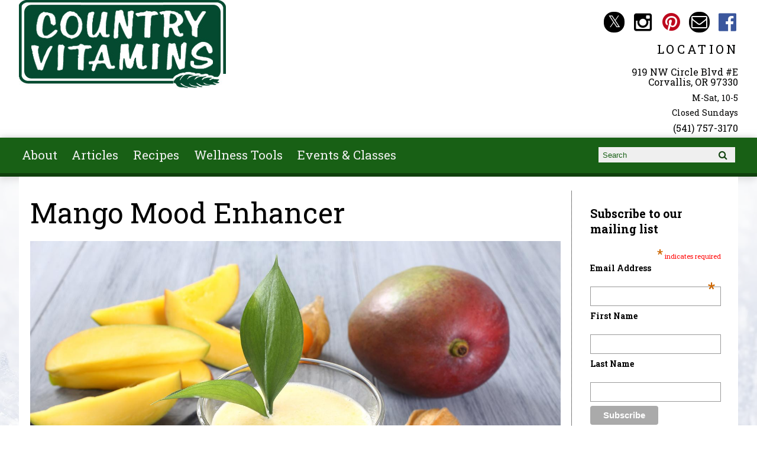

--- FILE ---
content_type: text/html; charset=utf-8
request_url: https://countryvitamins.com/recipes/drinks/mango-mood-enhancer
body_size: 8288
content:
<!DOCTYPE html PUBLIC "-//W3C//DTD XHTML+RDFa 1.0//EN"
  "http://www.w3.org/MarkUp/DTD/xhtml-rdfa-1.dtd">
<html xmlns="http://www.w3.org/1999/xhtml" xml:lang="en" version="XHTML+RDFa 1.0" dir="ltr"
  xmlns:fb="http://ogp.me/ns/fb#"
  xmlns:og="http://ogp.me/ns#"
  xmlns:article="http://ogp.me/ns/article#"
  xmlns:book="http://ogp.me/ns/book#"
  xmlns:profile="http://ogp.me/ns/profile#"
  xmlns:video="http://ogp.me/ns/video#"
  xmlns:product="http://ogp.me/ns/product#">

  <head profile="http://www.w3.org/1999/xhtml/vocab">
    <meta http-equiv="X-UA-Compatible" content="IE=edge,chrome=1" />
<meta http-equiv="Content-Type" content="text/html; charset=utf-8" />
<link rel="dns-prefetch" href="//maxcdn.bootstrapcdn.com" />
<link rel="dns-prefetch" href="//fonts.googleapis.com" />
<meta name="viewport" content="width = device-width, initial-scale = 1.0, maximum-scale = 1.0, minimum-scale = 1.0, user-scalable = 0" />
<link rel="shortcut icon" href="https://countryvitamins.com/sites/all/themes/tflmag/favicon.ico" type="image/vnd.microsoft.icon" />
<meta name="generator" content="Drupal 7 (http://drupal.org)" />
<link rel="image_src" href="https://countryvitamins.com/sites/default/files/recipes/drinks/mango-mood-enhancer/mango-mood-enhancer.jpg" />
<link rel="canonical" href="https://tasteforlife.com/healthy-recipes/drinks/mango-mood-enhancer" />
<link rel="shortlink" href="https://countryvitamins.com/node/8686" />
<meta property="og:site_name" content="Country Vitamins" />
<meta property="og:type" content="article" />
<meta property="og:title" content="Mango Mood Enhancer" />
<meta property="og:url" content="https://countryvitamins.com/recipes/drinks/mango-mood-enhancer" />
<meta property="og:updated_time" content="2025-12-05T12:55:59-05:00" />
<meta property="og:image" content="https://countryvitamins.com/sites/default/files/recipes/drinks/mango-mood-enhancer/mango-mood-enhancer.jpg" />
<meta property="og:image:type" content="image/jpg" />
<meta property="og:image:width" content="600" />
<meta property="og:image:height" content="300" />
<meta property="article:published_time" content="2019-12-30T00:00:00-05:00" />
<meta property="article:modified_time" content="2025-12-05T12:55:59-05:00" />
    <title>Mango Mood Enhancer | Country Vitamins</title>
    <link type="text/css" rel="stylesheet" href="https://countryvitamins.com/sites/default/files/css/css_xE-rWrJf-fncB6ztZfd2huxqgxu4WO-qwma6Xer30m4.css" media="all" />
<link type="text/css" rel="stylesheet" href="https://countryvitamins.com/sites/default/files/css/css_ONyTUZx3JEHv5BI_eyHHfWnggokJIl8mdU-ZwR9QooI.css" media="all" />
<link type="text/css" rel="stylesheet" href="https://countryvitamins.com/sites/default/files/css/css_-KBAmSTLErizGnVMCsqB-sgxImhgK6-tz9o1d5zyY4M.css" media="all" />
<link type="text/css" rel="stylesheet" href="https://countryvitamins.com/sites/default/files/css/css_rn6OGrF09Ekr5hmYJTSc0jQytm6STHsPiVuw1HFuipA.css" media="all" />
<link type="text/css" rel="stylesheet" href="//maxcdn.bootstrapcdn.com/font-awesome/4.6.1/css/font-awesome.min.css" media="all" />
<link type="text/css" rel="stylesheet" href="https://countryvitamins.com/sites/default/files/css/css_faXyiRazZmym-2H6EXLa71JA_2AXmBdE_IOm2lNhAF4.css" media="all" />
    <script type="text/javascript" src="//code.jquery.com/jquery-1.12.4.min.js"></script>
<script type="text/javascript">
<!--//--><![CDATA[//><!--
window.jQuery || document.write("<script src='/sites/all/modules/contrib/jquery_update/replace/jquery/1.12/jquery.min.js'>\x3C/script>")
//--><!]]>
</script>
<script type="text/javascript" src="https://countryvitamins.com/sites/default/files/js/js_GOikDsJOX04Aww72M-XK1hkq4qiL_1XgGsRdkL0XlDo.js"></script>
<script type="text/javascript" src="https://countryvitamins.com/sites/default/files/js/js_WwwX68M9x5gJGdauMeCoSQxOzb1Ebju-30k5FFWQeH0.js"></script>
<script type="text/javascript" src="https://countryvitamins.com/sites/default/files/js/js_qJQwc5LWx3xtqg0G3WxExt57QRQAwm8D7gltDhvWPEw.js"></script>
<script type="text/javascript" src="https://countryvitamins.com/sites/default/files/js/js_DM6mfsDCQu5D2ZkCCGWKHjaCRUjjM2wTitAb7W8EAuE.js"></script>
<script type="text/javascript" src="https://countryvitamins.com/sites/default/files/js/js_PznxtNZ71Y5fUxSIZIQoQSooVQ5-AmggtV989QV6YsQ.js"></script>
<script type="text/javascript">
<!--//--><![CDATA[//><!--
jQuery.extend(Drupal.settings, {"basePath":"\/","pathPrefix":"","setHasJsCookie":0,"ajaxPageState":{"theme":"tflmag","theme_token":"4uoYnqlve8xz4rpfSHg-7MyLUWdVV9vOKdIW2JP_m9Q","js":{"\/\/code.jquery.com\/jquery-1.12.4.min.js":1,"0":1,"misc\/jquery-extend-3.4.0.js":1,"misc\/jquery-html-prefilter-3.5.0-backport.js":1,"misc\/jquery.once.js":1,"misc\/drupal.js":1,"sites\/all\/modules\/contrib\/jquery_update\/js\/jquery_browser.js":1,"sites\/all\/modules\/contrib\/jquery_update\/replace\/ui\/external\/jquery.cookie.js":1,"misc\/form-single-submit.js":1,"sites\/all\/modules\/contrib\/collapsiblock\/collapsiblock.js":1,"sites\/all\/modules\/contrib\/entityreference\/js\/entityreference.js":1,"sites\/all\/libraries\/jstorage\/jstorage.min.js":1,"sites\/all\/modules\/contrib\/rrssb\/rrssb.init.js":1,"sites\/all\/libraries\/rrssb-plus\/js\/rrssb.min.js":1,"sites\/all\/modules\/contrib\/field_group\/field_group.js":1,"sites\/all\/themes\/tflmag\/js\/cci_main.js":1,"sites\/all\/themes\/tflmag\/js\/cci_debug.js":1,"sites\/all\/themes\/tflmag\/js\/cci_menu.js":1},"css":{"modules\/system\/system.base.css":1,"modules\/system\/system.menus.css":1,"modules\/system\/system.messages.css":1,"modules\/system\/system.theme.css":1,"sites\/all\/modules\/contrib\/calendar\/css\/calendar_multiday.css":1,"sites\/all\/modules\/contrib\/collapsiblock\/collapsiblock.css":1,"sites\/all\/modules\/contrib\/date\/date_repeat_field\/date_repeat_field.css":1,"sites\/all\/modules\/contrib\/domain\/domain_nav\/domain_nav.css":1,"modules\/field\/theme\/field.css":1,"sites\/all\/modules\/contrib\/logintoboggan\/logintoboggan.css":1,"modules\/node\/node.css":1,"modules\/search\/search.css":1,"modules\/user\/user.css":1,"sites\/all\/modules\/contrib\/youtube\/css\/youtube.css":1,"sites\/all\/modules\/contrib\/views\/css\/views.css":1,"sites\/all\/modules\/contrib\/ckeditor\/css\/ckeditor.css":1,"sites\/all\/modules\/contrib\/ctools\/css\/ctools.css":1,"sites\/all\/modules\/contrib\/panels\/css\/panels.css":1,"sites\/all\/libraries\/rrssb-plus\/css\/rrssb.css":1,"public:\/\/rrssb\/rrssb.a9dd400f.css":1,"sites\/all\/modules\/contrib\/panels\/plugins\/layouts\/flexible\/flexible.css":1,"public:\/\/ctools\/css\/52051b3b0bf2b45af6a446c93ce12b9b.css":1,"sites\/all\/modules\/contrib\/panels\/plugins\/layouts\/onecol\/onecol.css":1,"sites\/all\/themes\/tflmag\/css\/reset.css":1,"\/\/maxcdn.bootstrapcdn.com\/font-awesome\/4.6.1\/css\/font-awesome.min.css":1,"sites\/all\/themes\/tflmag\/css\/fonts\/default.css":1,"sites\/all\/themes\/tflmag\/css\/cci-layout.css":1,"sites\/all\/themes\/tflmag\/css\/cci-style.css":1,"sites\/all\/themes\/tflmag\/css\/menu.css":1,"sites\/all\/themes\/tflmag\/css\/headfoot.css":1,"sites\/all\/themes\/tflmag\/css\/social.css":1,"sites\/all\/themes\/tflmag\/css\/cci-tables.css":1,"sites\/all\/themes\/tflmag\/css\/content.css":1,"sites\/all\/themes\/tflmag\/css\/teasers.css":1,"sites\/all\/themes\/tflmag\/css\/recipes.css":1,"sites\/all\/themes\/tflmag\/css\/events.css":1,"sites\/all\/themes\/tflmag\/css\/searchresults.css":1,"sites\/all\/themes\/tflmag\/css\/cci-menu.css":1,"sites\/all\/themes\/tflmag\/css\/splashify.css":1,"sites\/all\/themes\/tflmag\/css\/color.css":1,"sites\/all\/themes\/tflmag\/css\/bg\/bg-frost.css":1,"sites\/all\/themes\/tflmag\/css\/texture\/texture-nothing.css":1,"sites\/all\/themes\/tflmag\/css\/custom.css":1}},"collapsiblock":{"active_pages":false,"slide_type":1,"slide_speed":200},"rrssb":{"size":"","shrink":"","regrow":"","minRows":"","maxRows":"","prefixReserve":"","prefixHide":"","alignRight":0},"field_group":{"link":"teaser"},"urlIsAjaxTrusted":{"\/recipes\/drinks\/mango-mood-enhancer":true}});
//--><!]]>
</script>
  </head>
  <body class="cci html not-front not-logged-in one-sidebar sidebar-second page-node page-node- page-node-8686 node-type-tfl-recipe domain-countryvitamins recipes drinks mango-mood-enhancer" >
    <script>
  (function(i,s,o,g,r,a,m){i['GoogleAnalyticsObject']=r;i[r]=i[r]||function(){
  (i[r].q=i[r].q||[]).push(arguments)},i[r].l=1*new Date();a=s.createElement(o),
  m=s.getElementsByTagName(o)[0];a.async=1;a.src=g;m.parentNode.insertBefore(a,m)
  })(window,document,'script','//www.google-analytics.com/analytics.js','ga');

  ga('create', 'UA-1385451-8', 'auto');
  ga('send', 'pageview');

</script>
    <div id="skip-link">
      <a href="#main-content" class="element-invisible element-focusable">Skip to main content</a>
    </div>
        
<div id="wrapper">
  <div id="container" class="clearfix">

    <div id="storeHeader">
      <div class="storeHeaderWrapper">
                  <div id="branding" class="storeLogo">
              <div class="region region-logo-section">
    <div id="block-views-logo-block" class="block block-views">

    
  <div class="content">
    <div class="view view-logo view-id-logo view-display-id-block view-dom-id-c23ab9b3c3cd32d640822965adb8b5ac">
        
  
  
      <div class="view-content">
        <div class="views-row views-row-1 views-row-odd views-row-first views-row-last">
    
<div class="panelizer-view-mode node node-full node-logo node-575 node-promoted node-promoted">
        <div class="panel-flexible panels-flexible-41 clearfix" >
<div class="panel-flexible-inside panels-flexible-41-inside">
<div class="panels-flexible-region panels-flexible-region-41-center panels-flexible-region-first panels-flexible-region-last">
  <div class="inside panels-flexible-region-inside panels-flexible-region-41-center-inside panels-flexible-region-inside-first panels-flexible-region-inside-last">
<h3 class="field-label">
  </h3>

  <div class="field-image">
    <a href="/"><img src="https://countryvitamins.com/sites/default/files/images/logos/cvlogonew.jpg" width="350" height="150" alt="" /></a>  </div>
  </div>
</div>
</div>
</div>
</div>
  </div>
    </div>
  
  
  
  
  
  
</div>  </div>
</div>
  </div>
                        <div id="name-and-slogan">
                            <div id="site-name" class="cciMenu-branding ">
                <a href="/" title="Home" rel="home"><span>Country Vitamins</span></a>
              </div>
                                        </div>
                    </div>
                          <div id="social-nav" class="header-item">
              <div class="region region-social-nav">
    <div id="block-views-social-media-properties-block" class="block block-views cciMenu-item cciMenu-clone social-icons">

    
  <div class="content">
    <div class="view view-social-media-properties view-id-social_media_properties view-display-id-block view-dom-id-01f98d8ed575042cd2f42498ac329a56">
            <div class="view-header">
      <a name="social-media"></a>    </div>
  
  
  
      <div class="view-content">
        <div class="views-row views-row-1 views-row-odd views-row-first">
      
  <div>        <div><a href="https://twitter.com/CountryVitamins" class="Country Vitamins Twitter" target="_blank">Country Vitamins Twitter</a></div>  </div>  
  <div>        <div></div>  </div>  </div>
  <div class="views-row views-row-2 views-row-even">
      
  <div>        <div><a href="https://www.instagram.com/countryvitamins/" class="Country Vitamins Instagram" target="_blank">Country Vitamins Instagram</a></div>  </div>  
  <div>        <div></div>  </div>  </div>
  <div class="views-row views-row-3 views-row-odd">
      
  <div>        <div><a href="https://www.pinterest.com/countryvitamins/" class="Country Vitamins Pinterest" target="_blank">Country Vitamins Pinterest</a></div>  </div>  
  <div>        <div></div>  </div>  </div>
  <div class="views-row views-row-4 views-row-even">
      
  <div>        <div><a href="mailto:countryvitamins@aol.com" class="Email">Email countryvitamins@aol.com</a></div>  </div>  </div>
  <div class="views-row views-row-5 views-row-odd views-row-last">
      
  <div>        <div><a href="https://www.facebook.com/CountryVitamins" class="Country Vitamins Facebook" target="_blank">Country Vitamins Facebook</a></div>  </div>  
  <div>        <div></div>  </div>  </div>
    </div>
  
  
  
  
  
  
</div>  </div>
</div>
  </div>
          </div>
                          <div class="storeLocations header-item">
              <div class="region region-header-locations">
    <div id="block-panels-mini-locations" class="block block-panels-mini">

    
  <div class="content">
    <div class="panel-display panel-1col clearfix" id="mini-panel-locations">
  <div class="panel-panel panel-col">
    <div><div class="panel-pane pane-views-panes pane-locations-panel-pane-1"  id="block-views-locations-block" >
  
        <h2 class="pane-title">
      LOCATION    </h2>
    
  
  <div class="pane-content">
    <div class="view view-locations view-id-locations view-display-id-panel_pane_1 view-dom-id-cc621928ff0db0a85142ff6c97eb2aae">
        
  
  
      <div class="view-content">
        <div class="views-row views-row-1 views-row-odd views-row-first views-row-last">
    <div  class="ds-1col node node-locations node-promoted node-teaser view-mode-teaser clearfix">

  
  <a href="http://binged.it/1Dtustp" class="group-title-link" target="_blank"><h3 class="field-label">
  </h3>

  <div class="field-title">
    919 NW Circle Blvd #E Corvallis, OR 97330  </div>
</a><h3 class="field-label">
  </h3>

  <p class="field-schedule">
    M-Sat, 10-5  </p>
  <p class="field-schedule">
    Closed Sundays  </p>
<h3 class="field-label">
  </h3>

  <div class="field-phone-link">
    <div class="tel phone-container"><a href="tel:+1-541-757-3170" class="value phone-number">(541) 757-3170</a></div>  </div>
</div>

  </div>
    </div>
  
  
  
  
  
  
</div>  </div>

  
  </div>
</div>
  </div>
</div>
  </div>
</div>
  </div>
          </div>
              </div>
    </div> <!-- /#storeHeader -->

          <nav class="primary-nav-container" id="primary-nav-wrapper">
          <div class="region region-primary-nav">
    <div id="block-system-main-menu" class="block block-system cciMenu-item block-menu">

    
  <div class="content">
    <ul class="menu"><li class="first leaf"><a href="/about-country-vitamins">About</a></li>
<li class="leaf"><a href="/news">Articles</a></li>
<li class="leaf"><a href="/recipes">Recipes</a></li>
<li class="leaf"><a href="/wellness-tools">Wellness Tools</a></li>
<li class="last leaf"><a href="/calendar">Events &amp; Classes</a></li>
</ul>  </div>
</div>
<div id="block-search-form" class="block block-search cciMenu-item">

    
  <div class="content">
    <form onsubmit="if (!this.search_block_form.value) { alert(&#039;Please enter a search&#039;); return false; }" action="/recipes/drinks/mango-mood-enhancer" method="post" id="search-block-form" accept-charset="UTF-8"><div><div class="container-inline">
      <h2 class="element-invisible">Search form</h2>
    <div class="form-item form-type-textfield form-item-search-block-form">
  <label class="element-invisible" for="edit-search-block-form--2">Search </label>
 <input title="Enter the terms you wish to search for." placeholder="Search" type="text" id="edit-search-block-form--2" name="search_block_form" value="" size="15" maxlength="128" class="form-text" />
</div>
<div class="form-actions form-wrapper" id="edit-actions"><input type="submit" id="edit-submit" name="op" value="Search" class="form-submit" /></div><input type="hidden" name="form_build_id" value="form-17Wk4OBcSlFvjne1MWPoUbtPwnk1MR4uCeDPur35y4I" />
<input type="hidden" name="form_id" value="search_block_form" />
</div>
</div></form>  </div>
</div>
  </div>
      </nav>
    
    <section id="content" class="">
      
      
      <div id="center">
        <div id="squeeze">
          <div class="right-corner">
            <div class="left-corner">
                              <div id="breadcrumb"><h2 class="element-invisible">You are here</h2><div class="breadcrumb"><a href="/">Home</a></div></div>
                            <a id="main-content"></a>
                              <div id="tabs-wrapper" class="clearfix">
                                  </div>
                                                                                    <div class="clearfix">
                  <div class="region region-content">
    <div id="block-system-main" class="block block-system">

    
  <div class="content">
    <div class="panel-display panel-1col clearfix" >
  <div class="panel-panel panel-col">
    <div><div class="panel-pane pane-node-title"  >
  
      
  
  <div class="pane-content">
    <h1>Mango Mood Enhancer</h1>
  </div>

  
  </div>
<div class="panel-separator"></div><div class="panel-pane pane-entity-field pane-node-field-image primary-media"  >
  
      
  
  <div class="pane-content">
    <h3 class="field-label">
  </h3>

  <div class="field-image">
    <img srcset="https://countryvitamins.com/sites/default/files/styles/mobile/public/recipes/drinks/mango-mood-enhancer/mango-mood-enhancer.jpg?itok=3JG_4Nr1 480w, https://countryvitamins.com/sites/default/files/styles/tablet/public/recipes/drinks/mango-mood-enhancer/mango-mood-enhancer.jpg?itok=PYR_Wwh- 768w, https://countryvitamins.com/sites/default/files/styles/laptop/public/recipes/drinks/mango-mood-enhancer/mango-mood-enhancer.jpg?itok=4y3GffgL 1024w, https://countryvitamins.com/sites/default/files/styles/desktop/public/recipes/drinks/mango-mood-enhancer/mango-mood-enhancer.jpg?itok=6yCYt-yO 1500w" sizes="(min-width: 1024px) 1500px, (min-width: 768px) 1024px, (min-width: 480px) 768px, (min-width: 240px) 480px, 100vw" src="https://countryvitamins.com/sites/default/files/styles/tablet/public/recipes/drinks/mango-mood-enhancer/mango-mood-enhancer.jpg?itok=PYR_Wwh-" width="768" height="512" alt="a glass of fresh mango smoothie" title="Mango Mood Enhancer" />  </div>
  </div>

  
  </div>
<div class="panel-separator"></div><div class="panel-pane pane-block pane-rrssb-rrssb pane-rrssb"  >
  
      
  
  <div class="pane-content">
    <div class="rrssb"><ul class="rrssb-buttons"><li class="rrssb-facebook"><a href="https://www.facebook.com/sharer/sharer.php?u=https%3A%2F%2Fcountryvitamins.com%2Frecipes%2Fdrinks%2Fmango-mood-enhancer" class="popup"><span class="rrssb-icon"></span><span class="rrssb-text">facebook</span></a></li><li class="rrssb-twitter"><a href="https://twitter.com/intent/tweet?text=Mango%20Mood%20Enhancer&url=https%3A%2F%2Fcountryvitamins.com%2Frecipes%2Fdrinks%2Fmango-mood-enhancer" class="popup"><span class="rrssb-icon"></span><span class="rrssb-text">twitter</span></a></li><li class="rrssb-pinterest"><a href="http://pinterest.com/pin/create/link/?url=https%3A%2F%2Fcountryvitamins.com%2Frecipes%2Fdrinks%2Fmango-mood-enhancer&media=https%3A%2F%2Fcountryvitamins.com%2Fsites%2Fdefault%2Ffiles%2Frecipes%2Fdrinks%2Fmango-mood-enhancer%2Fmango-mood-enhancer.jpg&description=Mango%20Mood%20Enhancer" class="popup"><span class="rrssb-icon"></span><span class="rrssb-text">pinterest</span></a></li><li class="rrssb-reddit"><a href="http://www.reddit.com/submit?url=https%3A%2F%2Fcountryvitamins.com%2Frecipes%2Fdrinks%2Fmango-mood-enhancer&title=Mango%20Mood%20Enhancer" class="popup"><span class="rrssb-icon"></span><span class="rrssb-text">reddit</span></a></li><li class="rrssb-tumblr"><a href="http://tumblr.com/share?s=&amp;v=3&t=Mango%20Mood%20Enhancer&u=https%3A%2F%2Fcountryvitamins.com%2Frecipes%2Fdrinks%2Fmango-mood-enhancer" class="popup"><span class="rrssb-icon"></span><span class="rrssb-text">tumblr</span></a></li><li class="rrssb-email"><a href="mailto:?subject=Mango%20Mood%20Enhancer&body=https%3A%2F%2Fcountryvitamins.com%2Frecipes%2Fdrinks%2Fmango-mood-enhancer" ><span class="rrssb-icon"></span><span class="rrssb-text">email</span></a></li><li class="rrssb-print"><a href="javascript:window.print()" ><span class="rrssb-icon"></span><span class="rrssb-text">print</span></a></li></ul></div>  </div>

  
  </div>
<div class="panel-separator"></div><div class="panel-pane pane-panels-mini pane-original-address"  >
  
      
  
  <div class="pane-content">
    <div class="">      This content originally appeared on <h3 class="field-label">
  </h3>

  <div class="field-canonical">
    <a href="https://tasteforlife.com/healthy-recipes/drinks/mango-mood-enhancer">tasteforlife.com</a>  </div>
<hr />
  </div>  </div>

  
  </div>
<div class="panel-separator"></div><div class="panel-pane pane-panels-mini pane-recipe-content"  >
  
      
  
  <div class="pane-content">
    <div class="panel-display panel-1col clearfix" id="mini-panel-recipe_content">
  <div class="panel-panel panel-col">
    <div><div class="panel-pane pane-entity-field pane-node-field-yield recipe-stat panel-pane" >      
            
    
          <h3 class="field-label inline-sibling">
  Yield</h3>

  <div class="field-yield">
    Makes about 3 cups  </div>
    
    
      </div><div class="panel-separator"></div><div class="panel-pane pane-entity-field pane-node-field-recipe-source recipe-stat panel-pane" >      
            
    
          <h3 class="field-label inline-sibling">
  Recipe Source</h3>

  <div class="field-recipe-source">
    <a href="https://www.indiebound.org/book/9781583335192" target="_blank"><strong><em>The Joy of Juicing, 3rd Edition</em></strong> by Gary Null, PhD</a> ($18, Avery, 2013)  </div>
    
    
      </div><div class="panel-separator"></div><div class="panel-pane pane-entity-field pane-node-field-ingredients recipe-text" >      
              <h2 class="pane-title">Ingredients</h2>
        
    
          <h3 class="field-label">
  </h3>

  <div class="field-ingredients">
    <ul>
<li><span role="text" class="frac" aria-label="1 quarter"><sup>1</sup><span class="frasl">⁄</span><sub>4</sub></span> cup freshly squeezed lemon juice</li>
<li>1 cup vanilla-flavored rice milk</li>
<li>2 large mangoes, peeled, pitted, and cut into 1-inch cubes</li>
<li>1 8 oz container lemon-flavored nondairy yogurt</li>
<li>400 mg magnesium</li>
<li>120 mg ginkgo biloba</li>
<li>16 to 20 ice cubes</li>
</ul>
  </div>
    
    
      </div><div class="panel-separator"></div><div class="panel-pane pane-entity-field pane-node-field-equipment recipe-text" >      
              <h2 class="pane-title">Equipment</h2>
        
    
          <h3 class="field-label">
  </h3>

  <div class="field-equipment">
    <ul>
<li>Blender</li>
</ul>
  </div>
    
    
      </div><div class="panel-separator"></div><div class="panel-pane pane-entity-field pane-node-field-directions recipe-text" >      
              <h2 class="pane-title">Directions</h2>
        
    
          <h3 class="field-label">
  </h3>

  <div class="field-directions">
    <ol>
<li>Blend all the ingredients in a blender on high speed until smooth and creamy.</li>
<li>Serve immediately.</li>
</ol>
  </div>
    
    
      </div></div>
  </div>
</div>
  </div>

  
  </div>
<div class="panel-separator"></div><div class="panel-pane pane-block pane-rrssb-rrssb pane-rrssb"  >
  
      
  
  <div class="pane-content">
    <div class="rrssb"><ul class="rrssb-buttons"><li class="rrssb-facebook"><a href="https://www.facebook.com/sharer/sharer.php?u=https%3A%2F%2Fcountryvitamins.com%2Frecipes%2Fdrinks%2Fmango-mood-enhancer" class="popup"><span class="rrssb-icon"></span><span class="rrssb-text">facebook</span></a></li><li class="rrssb-twitter"><a href="https://twitter.com/intent/tweet?text=Mango%20Mood%20Enhancer&url=https%3A%2F%2Fcountryvitamins.com%2Frecipes%2Fdrinks%2Fmango-mood-enhancer" class="popup"><span class="rrssb-icon"></span><span class="rrssb-text">twitter</span></a></li><li class="rrssb-pinterest"><a href="http://pinterest.com/pin/create/link/?url=https%3A%2F%2Fcountryvitamins.com%2Frecipes%2Fdrinks%2Fmango-mood-enhancer&media=https%3A%2F%2Fcountryvitamins.com%2Fsites%2Fdefault%2Ffiles%2Frecipes%2Fdrinks%2Fmango-mood-enhancer%2Fmango-mood-enhancer.jpg&description=Mango%20Mood%20Enhancer" class="popup"><span class="rrssb-icon"></span><span class="rrssb-text">pinterest</span></a></li><li class="rrssb-reddit"><a href="http://www.reddit.com/submit?url=https%3A%2F%2Fcountryvitamins.com%2Frecipes%2Fdrinks%2Fmango-mood-enhancer&title=Mango%20Mood%20Enhancer" class="popup"><span class="rrssb-icon"></span><span class="rrssb-text">reddit</span></a></li><li class="rrssb-tumblr"><a href="http://tumblr.com/share?s=&amp;v=3&t=Mango%20Mood%20Enhancer&u=https%3A%2F%2Fcountryvitamins.com%2Frecipes%2Fdrinks%2Fmango-mood-enhancer" class="popup"><span class="rrssb-icon"></span><span class="rrssb-text">tumblr</span></a></li><li class="rrssb-email"><a href="mailto:?subject=Mango%20Mood%20Enhancer&body=https%3A%2F%2Fcountryvitamins.com%2Frecipes%2Fdrinks%2Fmango-mood-enhancer" ><span class="rrssb-icon"></span><span class="rrssb-text">email</span></a></li><li class="rrssb-print"><a href="javascript:window.print()" ><span class="rrssb-icon"></span><span class="rrssb-text">print</span></a></li></ul></div>  </div>

  
  </div>
</div>
  </div>
</div>
  </div>
</div>
  </div>
              </div>
                          </div>
          </div>
        </div><!-- /.left-corner, /.right-corner, /#squeeze -->
                  <aside id="sidebar-second" class="sidebar">
              <div class="region region-sidebar-second">
    <div id="block-views-sidebar-block-1" class="block block-views">

    
  <div class="content">
    <div class="view view-sidebar view-id-sidebar view-display-id-block_1 view-dom-id-ac82024fd572f378cf5807b93d50be84">
        
  
  
      <div class="view-content">
        <div class="views-row views-row-1 views-row-odd views-row-first">
    <div  class="ds-1col node node-sidebar-content node-promoted view-mode-full clearfix">

  
  <h3 class="field-label">
  </h3>

  <div class="field-body">
    <!-- Begin MailChimp Signup Form --><link href="//cdn-images.mailchimp.com/embedcode/classic-081711.css" rel="stylesheet" type="text/css" />
<style type="text/css">
<!--/*--><![CDATA[/* ><!--*/

	#mc_embed_signup{background:#fff; clear:left; font:14px Helvetica,Arial,sans-serif; }
	/* Add your own MailChimp form style overrides in your site stylesheet or in this style block.
	  We recommend moving this block and the preceding CSS link to the HEAD of your HTML file. */

/*--><!]]>*/
</style><div id="mc_embed_signup">
<form action="//countryvitamins.us12.list-manage.com/subscribe/post?u=a180005af6aed37f8d4cdf8cc&amp;id=0eddb88e96" method="post" id="mc-embedded-subscribe-form" name="mc-embedded-subscribe-form" class="validate" target="_blank" novalidate="">
<div id="mc_embed_signup_scroll">
<h2>Subscribe to our mailing list</h2>
<div class="indicates-required"><span class="asterisk">*</span> indicates required</div>
<div class="mc-field-group">
	<label for="mce-EMAIL">Email Address  <span class="asterisk">*</span><br />
</label><br />
	<input type="email" value="" name="EMAIL" class="required email" id="mce-EMAIL" />
</div>
<div class="mc-field-group">
	<label for="mce-FNAME">First Name </label><br />
	<input type="text" value="" name="FNAME" class="" id="mce-FNAME" />
</div>
<div class="mc-field-group">
	<label for="mce-LNAME">Last Name </label><br />
	<input type="text" value="" name="LNAME" class="" id="mce-LNAME" />
</div>
<div id="mce-responses" class="clear">
<div class="response" id="mce-error-response" style="display:none"></div>
<div class="response" id="mce-success-response" style="display:none"></div>
</div>
<!-- real people should not fill this in and expect good things - do not remove this or risk form bot signups--><div style="position: absolute; left: -5000px;" aria-hidden="true"><input type="text" name="b_a180005af6aed37f8d4cdf8cc_0eddb88e96" tabindex="-1" value="" /></div>
<div class="clear"><input type="submit" value="Subscribe" name="subscribe" id="mc-embedded-subscribe" class="button" /></div>
</div>
</form>
</div>
<script type="text/javascript" src="//s3.amazonaws.com/downloads.mailchimp.com/js/mc-validate.js"></script><script type="text/javascript">
<!--//--><![CDATA[// ><!--
(function($) {window.fnames = new Array(); window.ftypes = new Array();fnames[0]='EMAIL';ftypes[0]='email';fnames[1]='FNAME';ftypes[1]='text';fnames[2]='LNAME';ftypes[2]='text';}(jQuery));var $mcj = jQuery.noConflict(true);
//--><!]]>
</script><!--End mc_embed_signup-->  </div>
</div>

  </div>
  <div class="views-row views-row-2 views-row-even">
    <div  class="ds-1col node node-sidebar-content node-promoted view-mode-full clearfix">

  
  <h3 class="field-label">
  </h3>

  <div class="field-body">
    <p><img alt="Vitamin D quote" src="/sites/default/files/59/quotes3-300x300.jpg" /><br />
 </p>
  </div>
</div>

  </div>
  <div class="views-row views-row-3 views-row-odd">
    <div  class="ds-1col node node-sidebar-content node-promoted view-mode-full clearfix">

  
  <h3 class="field-label">
  </h3>

  <div class="field-body">
    <p><img alt="Come in we are local" src="/sites/default/files/buy_local.gif" /></p>
  </div>
</div>

  </div>
  <div class="views-row views-row-4 views-row-even">
    <div  class="ds-1col node node-sidebar-content node-promoted view-mode-full clearfix">

  
  <h3 class="field-label">
  </h3>

  <div class="field-body">
    <p><a href="mailto:cvemployee@aol.com" target="_blank"><img alt="Subscribe to our newsletter" src="/sites/default/files/subscribe_to_newsletter.jpg" /></a></p>
  </div>
</div>

  </div>
  <div class="views-row views-row-5 views-row-odd">
    <div  class="ds-1col node node-sidebar-content node-promoted view-mode-full clearfix">

  
  <h3 class="field-label">
  </h3>

  <div class="field-body">
    <p><img alt="Thank you for shopping locally" src="/sites/default/files/bagstuffer_rotation.gif" /></p>
  </div>
</div>

  </div>
  <div class="views-row views-row-6 views-row-even">
    <div  class="ds-1col node node-sidebar-content node-promoted view-mode-full clearfix">

  
  <h3 class="field-label">
  </h3>

  <div class="field-body">
    <p><a href="http://www.tasteforlife.com/magazine-archive" target="_blank"><img alt="remedies magazine archive" src="/sites/default/files/5/rem_cover.jpg" /></a></p>
  </div>
</div>

  </div>
  <div class="views-row views-row-7 views-row-odd">
    <div  class="ds-1col node node-sidebar-content node-promoted view-mode-full clearfix">

  
  <h3 class="field-label">
  </h3>

  <div class="field-body">
    <p class="rtecenter"><a height="250" href="http://www.nlm.nih.gov/medlineplus/druginfo/herb_All.html" target="_blank" width="250"><img loading="lazy" alt="Medline Plus A to Z Guide to Herbal Remedies and Supplements" src="/sites/default/files/medlineplus.jpg" /></a></p>
  </div>
</div>

  </div>
  <div class="views-row views-row-8 views-row-even">
    <div  class="ds-1col node node-sidebar-content node-promoted view-mode-full clearfix">

  
  <h3 class="field-label">
  </h3>

  <div class="field-body">
    <p><a href="https://www.positivelynatural.org/" target="_blank"><img alt="Positively Natural" src="/sites/default/files/59/positively_natural_logo.png_290.png" style="height:230px; width:290px" /></a></p>
  </div>
</div>

  </div>
  <div class="views-row views-row-9 views-row-odd">
    <div  class="ds-1col node node-sidebar-content node-promoted view-mode-full clearfix">

  
  <h3 class="field-label">
  </h3>

  <div class="field-body">
    <p><a href="http://www.corvallischamber.com/" target="_blank"><img alt="Corvallis Chamber of Commerce" src="/sites/default/files/corvallis_chamber_of_commerce.png" /></a></p>
  </div>
</div>

  </div>
  <div class="views-row views-row-10 views-row-even views-row-last">
    <div  class="ds-1col node node-sidebar-content node-promoted view-mode-full clearfix">

  
  <h3 class="field-label">
  </h3>

  <div class="field-body">
    <p><a href="http://sustainablecorvallis.org/" target="_blank"><img alt="Corvallis Sustainability Coalition" src="/sites/default/files/csc.jpg" /></a></p>
  </div>
</div>

  </div>
    </div>
  
  
  
  
  
  
</div>  </div>
</div>
  </div>
          </aside>
              </div> <!-- /#center -->
    </section> <!-- /#content -->

  </div> <!-- /#container -->

  <footer>
      <div class="region region-footer">
    <div id="block-menu-block-1" class="block block-menu-block cciMenu-remove">

    
  <div class="content">
    <div class="menu-block-wrapper menu-block-1 menu-name-main-menu parent-mlid-0 menu-level-1">
  <ul class="menu"><li class="first leaf menu-mlid-688"><a href="/about-country-vitamins">About</a></li>
<li class="leaf menu-mlid-421"><a href="/news">Articles</a></li>
<li class="leaf menu-mlid-5753"><a href="/recipes">Recipes</a></li>
<li class="leaf menu-mlid-462"><a href="/wellness-tools">Wellness Tools</a></li>
<li class="last leaf menu-mlid-447"><a href="/calendar">Events &amp; Classes</a></li>
</ul></div>
  </div>
</div>
<div id="block-block-2" class="block block-block">

    
  <div class="content">
    <p>The contents of this website, such as text, graphics, images, and other material are for informational purposes only. The content is not intended to be a substitute for professional medical advice, diagnosis, or treatment.</p>
  </div>
</div>
<div id="block-block-1" class="block block-block">

    
  <div class="content">
    <p><small>Educational Content (c) 2010-2026 Taste For Life. Store content (c) Country Vitamins. <a href="/privacy-policy">Read the Privacy Policy here</a>.</small></p>
  </div>
</div>
  </div>
  </footer>

</div> <!-- /#wrapper -->
      </body>

  <div id="fb-root"></div>
  <script>(function(d, s, id) {
    // TODO look for a module, or move this into code
    var js, fjs = d.getElementsByTagName(s)[0];
    if (d.getElementById(id)) return;
    js = d.createElement(s); js.id = id;
    js.src = "//connect.facebook.net/en_US/sdk.js#xfbml=1&version=v2.6&appId=118549741584899";
    fjs.parentNode.insertBefore(js, fjs);
  }(document, 'script', 'facebook-jssdk'));</script>

</html>


--- FILE ---
content_type: text/plain
request_url: https://www.google-analytics.com/j/collect?v=1&_v=j102&a=956694458&t=pageview&_s=1&dl=https%3A%2F%2Fcountryvitamins.com%2Frecipes%2Fdrinks%2Fmango-mood-enhancer&ul=en-us%40posix&dt=Mango%20Mood%20Enhancer%20%7C%20Country%20Vitamins&sr=1280x720&vp=1280x720&_u=IEBAAEABAAAAACAAI~&jid=1227983997&gjid=264381440&cid=580967725.1769122111&tid=UA-1385451-8&_gid=1184799302.1769122111&_r=1&_slc=1&z=1883120968
body_size: -452
content:
2,cG-06T6ZZFL2W